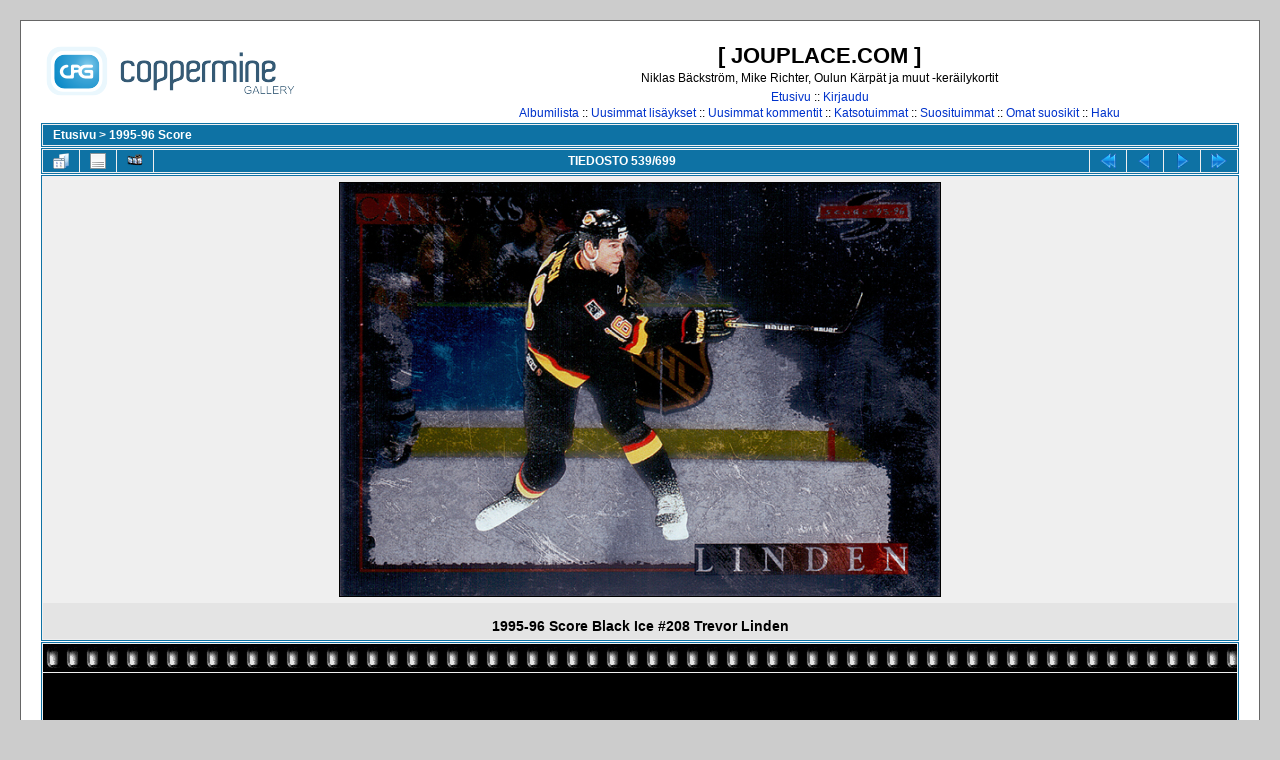

--- FILE ---
content_type: text/html; charset=utf-8
request_url: https://jouplace.com/displayimage.php?album=8&pid=3814
body_size: 5005
content:
<!DOCTYPE html PUBLIC "-//W3C//DTD XHTML 1.0 Transitional//EN"
   "http://www.w3.org/TR/xhtml1/DTD/xhtml1-transitional.dtd">
<html xmlns="http://www.w3.org/1999/xhtml" xml:lang="en" lang="en" dir="ltr">
<head>
<meta http-equiv="Content-Type" content="text/html; charset=utf-8" />
<meta http-equiv="Pragma" content="no-cache" />
<meta name="robots" content="index, follow" />
<meta name="description" content="j&auml;&auml;kiekko ker&auml;ilykortti galleria" />
<meta name"keywords" content="Oulun K&auml;rp&auml;t, Niklas B&auml;ckstr&ouml;m, Mike Richter, Leaf, Score, Pinnacle, Parkhurst, The Cup, Cardset, UD, Upper Deck, OPC, O-Pee-Chee, Topps, Bowman, Panini, ProCards, Pro Set, Gillette, Kraft, Stadium Club, Ultra, Fleer, Flair, Power Play, Donruss, Finest, Select, Collector's Choice, Summit, Black Diamond" />
<title>1995-96 Score - 1995-96 Score Black Ice #208 Trevor Linden - [ JOUPLACE.COM ]</title>
<link rel="start" href="displayimage.php?album=8&amp;pid=2693" title="Alkuun" />
<link rel="prev" href="displayimage.php?album=8&amp;pid=3813#top_display_media" title="Näytä edellinen tiedosto" />
<link rel="last" href="displayimage.php?album=8&amp;pid=2717" title="Loppuun" />
<link rel="next" href="displayimage.php?album=8&amp;pid=3815#top_display_media" title="Näytä seuraava tiedosto"/>
<link rel="up" href="thumbnails.php?album=8&amp;page=36" title="Takaisin pienoiskuvasivulle"/>

<link rel="stylesheet" href="css/coppermine.css" type="text/css" />
<link rel="stylesheet" href="themes/classic/style.css" type="text/css" />
<link rel="shortcut icon" href="favicon.ico" />
<script type="text/javascript">
/* <![CDATA[ */
    var js_vars = {"site_url":"http:\/\/www.jouplace.com","debug":false,"icon_dir":"themes\/classic\/images\/icons\/","lang_close":"Sulje","icon_close_path":"themes\/classic\/images\/icons\/close.png","cookies_allowed":true,"position":"538","album":8,"cat":false,"count":"699","buttons":{"pic_info_title":"N\u00e4yt\u00e4\/piilota tiedoston tiedot","pic_info_btn":"","slideshow_tgt":"displayimage.php?album=8&amp;pid=3814&amp;slideshow=5000#top_display_media","slideshow_title":"Diaesitys","slideshow_btn":"","loc":""},"stars_amount":"5","lang_rate_pic":"\u00c4\u00e4nest\u00e4 liikuttamalla hiirt\u00e4","rating":0,"theme_dir":"","can_vote":"true","form_token":"9f9fc3294ff346e856a9edbb27b0bcdc","timestamp":1768798229,"thumb_width":"200","thumb_use":"any","max_item":"5","picture_id":"3814"};
/* ]]> */
</script>
<script type="text/javascript" src="js/jquery-1.12.4.js"></script>
<script type="text/javascript" src="js/jquery-migrate-1.4.1.js"></script>
<script type="text/javascript" src="js/scripts.js"></script>
<script type="text/javascript" src="js/jquery.greybox.js"></script>
<script type="text/javascript" src="js/jquery.elastic.js"></script>
<script type="text/javascript" src="js/displayimage.js"></script>

<!--
  SVN version info:
  Coppermine version: 1.5.3
  $HeadURL: https://coppermine.svn.sourceforge.net/svnroot/coppermine/trunk/cpg1.5.x/themes/classic/template.html $
  $Revision: 6849 $
  $LastChangedBy: gaugau $
  $Date: 2009-12-11 09:49:36 +0100 (Fr, 11 Dez 2009) $
-->
</head>
<body>
    
    <div id="cpg_main_block">
        <a href="index.php">
            <img id="logo" src="themes/classic/images/coppermine-logo.png" alt="Logo" />
        </a>
        <div id="header">
            <h1>[ JOUPLACE.COM ]</h1>
            <h3>Niklas Bäckström, Mike Richter, Oulun Kärpät ja muut -keräilykortit</h3>
            <p id="sysmenu">            <!-- BEGIN home -->
        <a href="index.php" title="Etusivulle" >Etusivu</a> ::
  <!-- END home -->                    <!-- BEGIN login -->
        <a href="login.php?referer=displayimage.php%3Falbum%3D8%26pid%3D3814" title="Kirjaudu sisään" >Kirjaudu</a> 
  <!-- END login -->  </p>
            <p id="submenu">              <!-- BEGIN album_list -->
        <a href="index.php?cat=0" title="Albumilistaan" >Albumilista</a> ::
  <!-- END album_list -->  <!-- BEGIN lastup -->
        <a href="thumbnails.php?album=lastup&amp;cat=-8" title="Näytä uusimmat lisäykset" rel="nofollow">Uusimmat lisäykset</a> ::
  <!-- END lastup -->  <!-- BEGIN lastcom -->
        <a href="thumbnails.php?album=lastcom&amp;cat=-8" title="Näytä uusimmat kommentit" rel="nofollow">Uusimmat kommentit</a> ::
  <!-- END lastcom -->  <!-- BEGIN topn -->
        <a href="thumbnails.php?album=topn&amp;cat=-8" title="Näytä katsotuimmat kohteet" rel="nofollow">Katsotuimmat</a> ::
  <!-- END topn -->  <!-- BEGIN toprated -->
        <a href="thumbnails.php?album=toprated&amp;cat=-8" title="Näytä suosituimmat kohteet" rel="nofollow">Suosituimmat</a> ::
  <!-- END toprated -->  <!-- BEGIN favpics -->
        <a href="thumbnails.php?album=favpics" title="Omiin suosikkeihin" rel="nofollow">Omat suosikit</a> ::
  <!-- END favpics -->  <!-- BEGIN search -->
        <a href="search.php" title="Hae galleriasta" >Haku</a> 
  <!-- END search --></p>
        </div>
        <div class="clearer"></div>
        
        
        
<!-- Start standard table -->
<table align="center" width="100%" cellspacing="1" cellpadding="0" class="maintable ">

        <tr>
            <td colspan="3" align="left" class="tableh1">
                <span class="statlink"><a href="index.php">Etusivu</a> > <a href="thumbnails.php?album=8">1995-96 Score</a></span>
            </td>
        </tr>
</table>
<!-- End standard table -->
<a name="top_display_media"></a>
<!-- Start standard table -->
<table align="center" width="100%" cellspacing="1" cellpadding="0" class="maintable ">

        <tr>
                <td align="center" valign="middle" class="navmenu" width="48"><a href="thumbnails.php?album=8&amp;page=36" class="navmenu_pic" title="Takaisin pienoiskuvasivulle"><img src="images/navbar/thumbnails.png" align="middle" border="0" alt="Takaisin pienoiskuvasivulle" /></a></td>
<!-- BEGIN pic_info_button -->
                <!-- button will be added by displayimage.js -->
                <td id="pic_info_button" align="center" valign="middle" class="navmenu" width="48"></td>
<!-- END pic_info_button -->
<!-- BEGIN slideshow_button -->
                <!-- button will be added by displayimage.js -->
                <td id="slideshow_button" align="center" valign="middle" class="navmenu" width="48"></td>
<!-- END slideshow_button -->
                <td align="center" valign="middle" class="navmenu" width="100%">TIEDOSTO 539/699</td>


<!-- BEGIN nav_start -->
                <td align="center" valign="middle" class="navmenu" width="48"><a href="displayimage.php?album=8&amp;pid=2693#top_display_media" class="navmenu_pic" title="Alkuun"><img src="images/navbar/start.png" border="0" align="middle" alt="Alkuun" /></a></td>
<!-- END nav_start -->
<!-- BEGIN nav_prev -->
                <td align="center" valign="middle" class="navmenu" width="48"><a href="displayimage.php?album=8&amp;pid=3813#top_display_media" class="navmenu_pic" title="Näytä edellinen tiedosto"><img src="images/navbar/prev.png" border="0" align="middle" alt="Näytä edellinen tiedosto" /></a></td>
<!-- END nav_prev -->
<!-- BEGIN nav_next -->
                <td align="center" valign="middle" class="navmenu" width="48"><a href="displayimage.php?album=8&amp;pid=3815#top_display_media" class="navmenu_pic" title="Näytä seuraava tiedosto"><img src="images/navbar/next.png" border="0" align="middle" alt="Näytä seuraava tiedosto" /></a></td>
<!-- END nav_next -->
<!-- BEGIN nav_end -->
                <td align="center" valign="middle" class="navmenu" width="48"><a href="displayimage.php?album=8&amp;pid=2717#top_display_media" class="navmenu_pic" title="Loppuun"><img src="images/navbar/end.png" border="0" align="middle" alt="Loppuun" /></a></td>
<!-- END nav_end -->

        </tr>
</table>
<!-- End standard table -->

<!-- Start standard table -->
<table align="center" width="100%" cellspacing="1" cellpadding="0" class="maintable ">
        <tr>
                <td align="center" class="display_media" nowrap="nowrap">
                        <table width="100%" cellspacing="2" cellpadding="0">
                                <tr>
                                        <td align="center" style="{SLIDESHOW_STYLE}">
                                                <table cellpadding="0" cellspacing="0" border="0"><tr><td background="albums/userpics/10001/normal_1995-96-Score-BIce-_208.jpg" width="600" height="413" class="image"><a href="javascript:;" onclick="MM_openBrWindow('displayimage.php?pid=3814&amp;fullsize=1','407834125696db815ea6de','scrollbars=no,toolbar=no,status=no,resizable=yes,width=674,height=464')"><img src="images/image.gif?id=870647291874" width="600" height="413"  border="0" alt="1995-96 Score Black Ice #208 Trevor Linden
" title="Klikkaa kuvaa nähdäksesi se täysikokoisena
==============
1995-96 Score Black Ice #208 Trevor Linden
" /><br /></a>
</td></tr></table>
                                        </td>
                                </tr>
                        </table>
                </td>
            </tr>
            <tr>
                <td>
                        <table width="100%" cellspacing="2" cellpadding="0" class="tableb tableb_alternate">
                                        <tr>
                                                <td align="center">
                                                        
                                                </td>
                                        </tr>
                        </table>


<!-- BEGIN img_desc -->
                        <table cellpadding="0" cellspacing="0" class="tableb tableb_alternate" width="100%">
<!-- BEGIN title -->
                                <tr>
                                        <td class="tableb tableb_alternate"><h1 class="pic_title">
                                                1995-96 Score Black Ice #208 Trevor Linden
                                        </h1></td>
                                </tr>
<!-- END title -->

                        </table>
<!-- END img_desc -->
                </td>
        </tr>
</table>
<!-- End standard table -->
<div id="filmstrip">
<!-- Start standard table -->
<table align="center" width="100%" cellspacing="1" cellpadding="0" class="maintable ">

        <tr>
          <td valign="top" class="filmstrip_background" style="background-image: url(images/tile.gif);"><img src="images/tile.gif" alt="" border="0" /></td>
        </tr>
        <tr>
          <td valign="bottom" class="thumbnails filmstrip_background" align="center" style="{THUMB_TD_STYLE}">
            <table width="100%" cellspacing="0" cellpadding="3" border="0">
                <tr>
                   <td width="50%" class="prev_strip"></td>
                     <td valign="bottom"  style="{THUMB_TD_STYLE}">
                       <div id="film" style="width:1020px; position:relative;"><table class="tape" ><tr>
                <td align="center" class="thumb" >
                  <a href="displayimage.php?album=8&amp;pid=3812#top_display_media" class="thumbLink" style="width:200px; float: left"><img src="albums/userpics/10001/thumb_1995-96-Score-BIce-_206.jpg" class="strip_image" border="0" alt="1995-96-Score-BIce-_206.jpg" title="Tiedostonimi=1995-96-Score-BIce-_206.jpg
Tiedostokoko=353kt
Koko=668x463
Lisätty=20.03.2021" /></a>
                </td>

                <td align="center" class="thumb" >
                  <a href="displayimage.php?album=8&amp;pid=3813#top_display_media" class="thumbLink" style="width:200px; float: left"><img src="albums/userpics/10001/thumb_1995-96-Score-BIce-_207.jpg" class="strip_image" border="0" alt="1995-96-Score-BIce-_207.jpg" title="Tiedostonimi=1995-96-Score-BIce-_207.jpg
Tiedostokoko=364kt
Koko=668x465
Lisätty=20.03.2021" /></a>
                </td>

                <td align="center" class="thumb" >
                  <a href="displayimage.php?album=8&amp;pid=3814#top_display_media" class="thumbLink" style="width:200px; float: left"><img src="albums/userpics/10001/thumb_1995-96-Score-BIce-_208.jpg" class="strip_image middlethumb" border="0" alt="1995-96-Score-BIce-_208.jpg" title="Tiedostonimi=1995-96-Score-BIce-_208.jpg
Tiedostokoko=379kt
Koko=669x461
Lisätty=20.03.2021" /></a>
                </td>

                <td align="center" class="thumb" >
                  <a href="displayimage.php?album=8&amp;pid=3815#top_display_media" class="thumbLink" style="width:200px; float: left"><img src="albums/userpics/10001/thumb_1995-96-Score-BIce-_209.jpg" class="strip_image" border="0" alt="1995-96-Score-BIce-_209.jpg" title="Tiedostonimi=1995-96-Score-BIce-_209.jpg
Tiedostokoko=362kt
Koko=668x461
Lisätty=20.03.2021" /></a>
                </td>

                <td align="center" class="thumb" >
                  <a href="displayimage.php?album=8&amp;pid=3816#top_display_media" class="thumbLink" style="width:200px; float: left"><img src="albums/userpics/10001/thumb_1995-96-Score-BIce-_210.jpg" class="strip_image" border="0" alt="1995-96-Score-BIce-_210.jpg" title="Tiedostonimi=1995-96-Score-BIce-_210.jpg
Tiedostokoko=335kt
Koko=667x466
Lisätty=21.03.2021" /></a>
                </td>
</tr></table></div>
                     </td>
                   <td width="50%" align="right" class="next_strip"></td>
                </tr>
            </table>
          </td>
        </tr>
        <tr>
         <td valign="top" class="filmstrip_background" style="background-image: url(images/tile.gif);"><img src="images/tile.gif" alt="" border="0" /></td>
        </tr>


</table>
<!-- End standard table -->
</div><table align="center" width="100%" cellspacing="1" cellpadding="0" class="maintable">
    <tr>
        <td colspan="6" class="tableh2" id="voting_title"><strong>Äänestä tätä kuvaa </strong> (ei vielä ääniä)</td>
    </tr>
    <tr id="rating_stars">
        <td class="tableb" id="star_rating"></td>
    </tr>
    <tr class="noscript">
      <td class="tableb" colspan="6" align="center">
        <noscript>
           Javascript -tuen pitää olla päällä äänestämistä varten
        </noscript>
      </td>
    </tr>
</table>
<div id="picinfo" style="display: none;">

<!-- Start standard table -->
<table align="center" width="100%" cellspacing="1" cellpadding="0" class="maintable ">
        <tr><td colspan="2" class="tableh2">Tiedoston tiedot</td></tr>
        <tr><td class="tableb tableb_alternate" valign="top" >Tiedostonimi:</td><td class="tableb tableb_alternate">1995-96-Score-BIce-_208.jpg</td></tr>
        <tr><td class="tableb tableb_alternate" valign="top" >Albumin nimi:</td><td class="tableb tableb_alternate"><span class="alblink"><a href="profile.php?uid=1">Jonzki</a> / <a href="thumbnails.php?album=8">1995-96 Score</a></span></td></tr>
        <tr><td class="tableb tableb_alternate" valign="top" >Tiedostokoko:</td><td class="tableb tableb_alternate"><span dir="ltr">379&nbsp;kt</span></td></tr>
        <tr><td class="tableb tableb_alternate" valign="top" >Lisätty galleriaan:</td><td class="tableb tableb_alternate">20.03.2021</td></tr>
        <tr><td class="tableb tableb_alternate" valign="top" >Tarkkuus:</td><td class="tableb tableb_alternate">669 x 461 pikseliä</td></tr>
        <tr><td class="tableb tableb_alternate" valign="top" >Katseltu:</td><td class="tableb tableb_alternate">290 kertaa</td></tr>
        <tr><td class="tableb tableb_alternate" valign="top" >URL:</td><td class="tableb tableb_alternate"><a href="http://www.jouplace.com/displayimage.php?pid=3814" >http://www.jouplace.com/displayimage.php?pid=3814</a></td></tr>
        <tr><td class="tableb tableb_alternate" valign="top" >Suosikit:</td><td class="tableb tableb_alternate"><a href="addfav.php?pid=3814&amp;referer=displayimage.php%3Falbum%3D8%26pid%3D3814" >Lisää suosikkeihin</a></td></tr>
</table>
<!-- End standard table -->
</div>
<a name="comments_top"></a><div id="comments">
        <form method="post" name="post" id="post" onsubmit="return notDefaultUsername(this, 'Vierailija', 'Ole hyvä ja anna nimesi kommenttia varten');" action="db_input.php">
                <table align="center" width="100%" cellspacing="1" cellpadding="0" class="maintable">
                        <tr>
                                        <td width="100%" class="tableh2">Lisää kommenttisi&nbsp;</td>
                        </tr>
                        <tr>
                <td colspan="1">
                        <table width="100%" cellpadding="0" cellspacing="0">

<!-- BEGIN user_name_input -->
                                                        <tr>
                                <td class="tableb tableb_alternate">
                                        Nimi
                                </td>
                                <td class="tableb tableb_alternate">
                                        <input type="text" class="textinput" name="msg_author" size="10" maxlength="20" value="Vierailija" onclick="if (this.value == 'Vierailija') this.value = '';" onkeyup="if (this.value == 'Vierailija') this.value = '';" />
                                </td>
<!-- END user_name_input -->
<!-- BEGIN input_box_smilies -->
                                <td class="tableb tableb_alternate">
                                Kommentti
                                </td>
                                <td width="100%" class="tableb tableb_alternate">
                                <input type="text" class="textinput" id="message" name="msg_body" onselect="storeCaret_post(this);" onclick="storeCaret_post(this);" onkeyup="storeCaret_post(this);" maxlength="512" style="width: 100%;" />
                                </td>
<!-- END input_box_smilies -->

<!-- BEGIN submit -->
                                <td class="tableb tableb_alternate">
                                <input type="hidden" name="event" value="comment" />
                                <input type="hidden" name="pid" value="3814" />
                                <button type="submit" class="button" name="submit" value="OK"><img src="themes/classic/images/icons/ok.png" border="0" alt="" width="16" height="16" class="icon" />OK</button>
                                <input type="hidden" name="form_token" value="9f9fc3294ff346e856a9edbb27b0bcdc" />
                                <input type="hidden" name="timestamp" value="1768798229" />
                                </td>
<!-- END submit -->
                                                        </tr>
<!-- BEGIN comment_captcha -->
                                                        <tr>
                                <td class="tableb tableb_alternate" colspan="3">
                                  Vahvistus&nbsp;
                                </td>
                                <td class="tableb tableb_alternate" colspan="2">
                                  <input type="text" name="confirmCode" size="5" maxlength="5" class="textinput" />
                                  <img src="captcha.php" align="middle" border="0" alt="" />
                                </td>
                                                        </tr>
<!-- END comment_captcha -->
                        </table>
                </td>
        </tr>
<!-- BEGIN smilies -->
        <tr>
                <td width="100%" class="tableb tableb_alternate">
                        <table width="100%" border="0" cellspacing="0" cellpadding="0">
        <tr align="center" valign="middle">
                <td width="5%"><img src="images/smiles/lol.gif" alt="Nauru :lol:" border="0" style="cursor:pointer;" title="Nauru :lol:" onclick="javascript:emotpost(':lol:')" /></td>
                <td width="5%"><img src="images/smiles/razz.gif" alt="Häiritsevä :-P" border="0" style="cursor:pointer;" title="Häiritsevä :-P" onclick="javascript:emotpost(':-P')" /></td>
                <td width="5%"><img src="images/smiles/biggrin.gif" alt="Erittäin iloinen :-D" border="0" style="cursor:pointer;" title="Erittäin iloinen :-D" onclick="javascript:emotpost(':-D')" /></td>
                <td width="5%"><img src="images/smiles/smile.gif" alt="Hymy :-)" border="0" style="cursor:pointer;" title="Hymy :-)" onclick="javascript:emotpost(':-)')" /></td>
                <td width="5%"><img src="images/smiles/neutral.gif" alt="Neutraali :-|" border="0" style="cursor:pointer;" title="Neutraali :-|" onclick="javascript:emotpost(':-|')" /></td>
                <td width="5%"><img src="images/smiles/sad.gif" alt="Suru :-(" border="0" style="cursor:pointer;" title="Suru :-(" onclick="javascript:emotpost(':-(')" /></td>
                <td width="5%"><img src="images/smiles/cry.gif" alt="Itku :cry:" border="0" style="cursor:pointer;" title="Itku :cry:" onclick="javascript:emotpost(':cry:')" /></td>
                <td width="5%"><img src="images/smiles/cool.gif" alt="Cool 8-)" border="0" style="cursor:pointer;" title="Cool 8-)" onclick="javascript:emotpost('8-)')" /></td>
                <td width="5%"><img src="images/smiles/surprised.gif" alt="Yllättynyt :-o" border="0" style="cursor:pointer;" title="Yllättynyt :-o" onclick="javascript:emotpost(':-o')" /></td>
                <td width="5%"><img src="images/smiles/confused.gif" alt="Häkeltynyt :-?" border="0" style="cursor:pointer;" title="Häkeltynyt :-?" onclick="javascript:emotpost(':-?')" /></td>
                <td width="5%"><img src="images/smiles/redface.gif" alt="Nolo :oops:" border="0" style="cursor:pointer;" title="Nolo :oops:" onclick="javascript:emotpost(':oops:')" /></td>
                <td width="5%"><img src="images/smiles/eek.gif" alt="Järkyttynyt :shock:" border="0" style="cursor:pointer;" title="Järkyttynyt :shock:" onclick="javascript:emotpost(':shock:')" /></td>
                <td width="5%"><img src="images/smiles/mad.gif" alt="Hullu :-x" border="0" style="cursor:pointer;" title="Hullu :-x" onclick="javascript:emotpost(':-x')" /></td>
                <td width="5%"><img src="images/smiles/rolleyes.gif" alt="Pyörivät silmät :roll:" border="0" style="cursor:pointer;" title="Pyörivät silmät :roll:" onclick="javascript:emotpost(':roll:')" /></td>
                <td width="5%"><img src="images/smiles/wink.gif" alt="Vink ;-)" border="0" style="cursor:pointer;" title="Vink ;-)" onclick="javascript:emotpost(';-)')" /></td>
                <td width="5%"><img src="images/smiles/idea.gif" alt="Idea :idea:" border="0" style="cursor:pointer;" title="Idea :idea:" onclick="javascript:emotpost(':idea:')" /></td>
                <td width="5%"><img src="images/smiles/exclaim.gif" alt="Huuto :!:" border="0" style="cursor:pointer;" title="Huuto :!:" onclick="javascript:emotpost(':!:')" /></td>
                <td width="5%"><img src="images/smiles/question.gif" alt="Kysymys :?:" border="0" style="cursor:pointer;" title="Kysymys :?:" onclick="javascript:emotpost(':?:')" /></td>
        </tr>
</table>

<script language="JavaScript" type="text/javascript">
<!--
function emotpost(text) {
        text = ' ' + text + ' ';
        if (document.post.message.createTextRange && document.post.message.caretPos) {
                var caretPos = document.post.message.caretPos;
                caretPos.text = caretPos.text.charAt(caretPos.text.length - 1) == ' ' ? text + ' ' : text;
                document.post.message.focus();
        } else {
                document.post.message.value  += text;
                document.post.message.focus();
        }
}

function storeCaret_post(textEl) {
        if (textEl.createTextRange) textEl.caretPos = document.selection.createRange().duplicate();
}
//-->
</script>

                </td>
        </tr>
<!-- END smilies -->

                </table>
        </form></div>

    </div>
    
    
<div class="footer" align="center" style="padding:10px;display:block;visibility:visible; font-family: Verdana,Arial,sans-serif;">Powered by <a href="https://coppermine-gallery.com/" title="Coppermine Photo Gallery" rel="external">Coppermine Photo Gallery</a></div>
<!--Coppermine Photo Gallery 1.6.27 (stable)-->
</body>
</html>